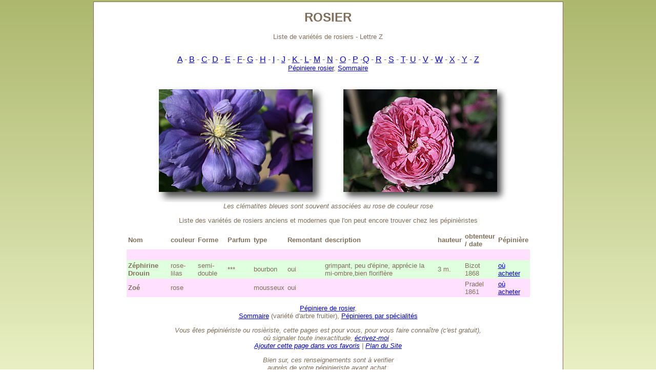

--- FILE ---
content_type: text/html
request_url: http://www.pommiers.com/rosier/rose-rosier-z.htm
body_size: 1546
content:
<html>
<head>
<title>Rose et rosier - Z</title>
<meta http-equiv="Content-Type" content="text/html; charset=iso-8859-1">
<link rel="stylesheet" href="../style.css">
<link rel="stylesheet" href="rosier.css">
<meta name="keywords" content="rose, rosier, Z">
<meta name="description" content="Liste des vari&eacute;t&eacute;s de rosier et p&eacute;pinieres o&ugrave; les trouver - lettre Z">
</head>

<body>
<div id="contenu">
<h1 align="center">ROSIER </h1>
<p align="center">Liste de vari&eacute;t&eacute;s de rosiers - Lettre Z<br>
  <br>
</p>
<p align="center"><a href="rose-rosier-a.htm"><font size="3">A</font></a><font size="3"> 
  - <a href="rose-rosier-b.htm">B</a> - <a href="rose-rosier-c.htm">C</a>- <a href="rose-rosier-d.htm">D</a> 
  - <a href="rose-rosier-e.htm">E</a> - <a href="rose-rosier-f.htm">F</a>- <a href="rose-rosier-g.htm">G</a> 
  - <a href="rose-rosier-h.htm">H</a> - <a href="rose-rosier-i.htm">I</a> - <a href="rose-rosier-j.htm">J</a> 
  - <a href="rose-rosier-k.htm">K </a>- <a href="rose-rosier-l.htm">L</a>- <a href="rose-rosier-m.htm">M</a> 
  - <a href="rose-rosier-n.htm">N</a> - <a href="rose-rosier-o.htm">O</a> - <a href="rose-rosier-p.htm">P</a> 
  -<a href="rose-rosier-q.htm">Q</a> - <a href="rose-rosier-r.htm">R</a> - <a href="rose-rosier-s.htm">S</a> 
  - <a href="rose-rosier-t.htm">T</a>- <a href="rose-rosier-u.htm">U</a> - <a href="rose-rosier-v.htm">V</a> 
  - <a href="rose-rosier-w.htm">W</a> - <a href="rose-rosier-x.htm">X</a> - <a href="rose-rosier-y.htm">Y</a> 
  - <a href="rose-rosier-z.htm">Z</a><br>
  <a href="../Pepiniere/pepiniere-rosier.htm"><font size="2">P&eacute;piniere 
  rosier</font></a><font size="2">, <a href="http://www.pommiers.com">Sommaire</a></font> 
  </font></p>
<p align="center"><img src="images/clematite-bleue.jpg" width="360" height="240" alt="cl&eacute;matite - clich&eacute; e.arbez"><img src="images/rose-rose-1.jpg" width="360" height="240" alt="attention ce n'est pas zephirine drouin"><br>
  <i>Les cl&eacute;matites bleues sont souvent associ&eacute;es au rose de couleur 
  rose</i></p>
<p align="center">Liste des vari&eacute;t&eacute;s de rosiers anciens et modernes 
  que l'on peut encore trouver chez les p&eacute;pini&egrave;ristes</p>
<div align="center">
  <table id="variete">
    <tr> 
      <td><b>Nom </b></td>
      <td><b>couleur</b></td>
      <td><b>Forme</b></td>
      <td><b>Parfum</b></td>
      <td><b>type</b></td>
      <td><b>Remontant</b></td>
      <td><b>description</b></td>
      <td><b>hauteur</b></td>
      <td><b>obtenteur / date</b></td>
      <td><b>P&eacute;pini&egrave;re</b></td>
    </tr>
    <tr> 
      <td>&nbsp;</td>
      <td>&nbsp;</td>
      <td>&nbsp;</td>
      <td>&nbsp;</td>
      <td>&nbsp;</td>
      <td>&nbsp;</td>
      <td>&nbsp;</td>
      <td>&nbsp;</td>
      <td>&nbsp;</td>
      <td>&nbsp;</td>
    </tr>
    <tr> 
      <td height="36"><b>Z&eacute;phirine Drouin</b></td>
      <td height="36">rose-lilas</td>
      <td height="36"> 
        <p>semi-double</p>
      </td>
      <td height="36">***</td>
      <td height="36">bourbon</td>
      <td height="36">oui</td>
      <td height="36">grimpant, peu d'&eacute;pine, appr&eacute;cie la mi-ombre,bien 
        florifl&egrave;re </td>
      <td height="36">3 m.</td>
      <td height="36">Bizot 1868</td>
      <td height="36"><a href="r.php?nom=PHTADCEVRCTHGUSARDDIDUCOFERSAF">o&ugrave; 
        acheter</a></td>
    </tr>
    <tr> 
      <td><b>Zo&eacute;</b></td>
      <td>rose</td>
      <td>&nbsp;</td>
      <td>&nbsp;</td>
      <td>mousseux</td>
      <td>oui</td>
      <td>&nbsp;</td>
      <td>&nbsp;</td>
      <td>Pradel 1861</td>
      <td><a href="r.php?nom=PH">o&ugrave; acheter</a></td>
    </tr>
  </table>
  <p><font size="3"><a href="../Pepiniere/pepiniere-rosier.htm"><font size="2">P&eacute;piniere 
    de rosier</font></a><font size="2">, <br>
    <a href="http://www.pommiers.com">Sommaire</a></font></font> (vari&eacute;t&eacute; 
    d'arbre fruitier), <a href="../Pepiniere/pepiniere-france.htm">P&eacute;pinieres 
    par sp&eacute;cialit&eacute;s</a></p>
  <p> 
 
  </p>
  <p><i>Vous &ecirc;tes p&eacute;pini&eacute;riste ou rosi&egrave;riste, cette 
    pages est pour vous, pour vous faire conna&icirc;tre (c'est gratuit), <br>
    o&ugrave; signaler toute inexactitude, <a href="mailto:arbre.fruitier@free.fr">&eacute;crivez-moi</a> 
    .<br>
    <a href="javascript:window.external.AddFavorite('http://www.pommiers.com/rosier/rose-rosier-a.htm','Liste de rosier (lettre A) et p&eacute;pinieres o&ugrave; les trouver')">Ajouter 
    cette page dans vos favoris</a> | <a href="../plan-du-site.htm">Plan du Site</a></i></p>
  <p><i>Bien sur, ces renseignements sont &agrave; verifier<br>
    aupr&egrave;s de votre p&eacute;pinieriste avant achat.</i></p>
  <p><i>L&eacute;gende : * pafum l&eacute;ger, ** parfum&eacute;, *** parfum puissant</i></p>
  <p align="left"> 

  </p>
</div>
</div>
</body>
</html>


--- FILE ---
content_type: text/css
request_url: http://www.pommiers.com/rosier/rosier.css
body_size: 694
content:
/* CSS Document */
body {  font-family: Verdana, Arial, Helvetica, sans-serif; 
        font-size: 9pt; 
		color:#806E58;
		/* background-image: url("../images/degrade2.JPG"); */
		background-repeat:repeat-x; 
		margin-top:3px;



		background: rgba(173,184,110,1);
		background: -moz-linear-gradient(top, rgba(173,184,110,1) 0%, rgba(239,245,204,1) 100%);
		background: -webkit-gradient(left top, left bottom, color-stop(0%, rgba(173,184,110,1)), color-stop(100%, rgba(239,245,204,1)));
		background: -webkit-linear-gradient(top, rgba(173,184,110,1) 0%, rgba(239,245,204,1) 100%);
		background: -o-linear-gradient(top, rgba(173,184,110,1) 0%, rgba(239,245,204,1) 100%);
		background: -ms-linear-gradient(top, rgba(173,184,110,1) 0%, rgba(239,245,204,1) 100%);
		background: linear-gradient(to bottom, rgba(173,184,110,1) 0%, rgba(239,245,204,1) 100%);
		filter: progid:DXImageTransform.Microsoft.gradient( startColorstr='#adb86e', endColorstr='#eff5cc', GradientType=0 );


}								
#contenu {
	border: 1px solid #806E58; 
	width:875px; 
	margin:0px auto; 
	background:#FFFFFF; 
	padding-left:20px; 
	padding-right:20px; 
	padding-bottom:20px;  
	text-align:left;
}

#variete {	
   border-collapse: collapse;
		 width:90%;
}
#variete tr:first-child {
          background: #FFFFFF;
										border-top: 0px solid #FFFFFF;
}
#variete tr:nth-child(even) {background: #FFCCFF}
#variete tr:nth-child(2n+3) {background: #CCFFCC}
#variete tr:nth-child(2) {background: #FFE1FF}
#variete tr:nth-child(3) {background: #DFFFDF}
#variete tr:nth-child(4) {background: #FFE1FF}
#variete tr:hover {
	-webkit-box-shadow: 0px 0px 5px 5px rgba(204,204,204,0.66);
-moz-box-shadow: 0px 0px 5px 5px rgba(204,204,204,0.66);
box-shadow: 0px 0px 5px 5px rgba(204,204,204,0.66);
}
/*
#variete tr {border-top: 1px solid #9F009F; border-bottom: 1px solid #9F009F; }
*/
#variete td {padding:3px;}


